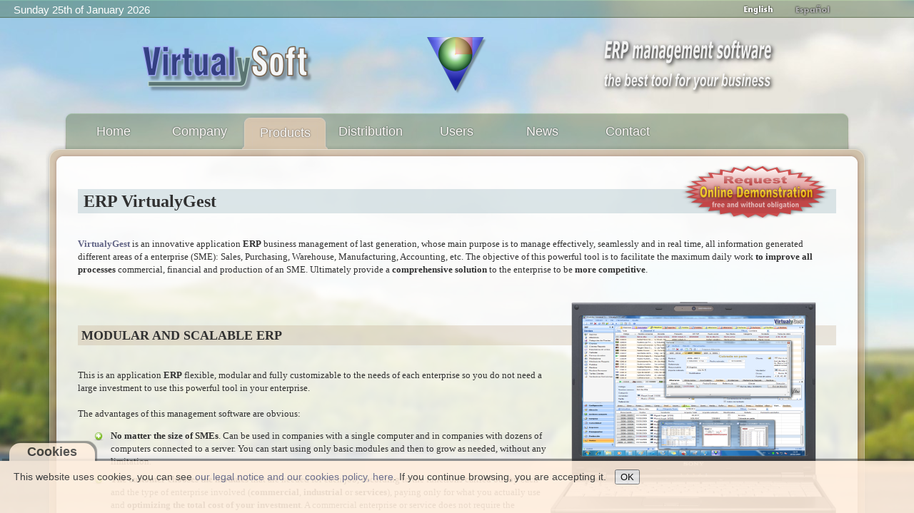

--- FILE ---
content_type: text/html; charset=UTF-8
request_url: https://virtualysoft.com/web/vys.php?menu=productos&i=en&a=a415c8203dba425c783a0d06f526b2f2&s=o2crv4fbhv07ei0h97bbas98ag&lic=0&nus=&emp=&ast=
body_size: 8592
content:

<!DOCTYPE html>
<html xmlns="http://www.w3.org/1999/xhtml" xml:lang="en-gb" lang="en-gb" dir="ltr">
<head>
<meta http-equiv="content-type" content="text/html; charset=utf-8" />
<meta http-equiv="Cache-Control" content="max-age=2592000, public" />
<meta name="robots" content="all" />
<meta property="og:title" content="VirtualySoft - Software de gestion ERP para PYMEs - ERP VirtualyGEST .NET" />
<meta property="og:description" content="VirtualySoft es el fabricante del software ERP VirtualyGEST .NET para PYMES de diversos sectores. Sofware de gestión comercial e industrial para emprendedores y PYMES" />
<meta name="description" content="VirtualySoft es el fabricante del software ERP VirtualyGEST .NET para PYMES de diversos sectores. Sofware de gestión comercial e industrial para emprendedores y PYMES" />
<meta id="MetaDescription" name="DESCRIPTION" content="VirtualySoft es el fabricante del software ERP VirtualyGEST .NET para PYMES de diversos sectores. Sofware de gestión comercial e industrial para emprendedores y PYMES" />
<meta id="MetaKeywords" name="KEYWORDS" content="erp, software erp, software para pymes, software de gestion, software de gestion erp, software de gestion para pymes, software para empresas, software para empresas del mueble, sistemas de gestion comercial, software erp en español, software de fabricación, software para fabricantes, i+d software, virtualygest, soluciones erp, programa gestion comercial, programa gestion industrial, programa gestion de empresas, gestion ventas, gestion compras, gestion produccion, programa contabilidad, presupuestos, almacen, programa para autonomos, emprendedores, factura electronica" />
<meta name="keywords" content="erp, software erp, software para pymes, software de gestion, software de gestion erp, software de gestion para pymes, software para empresas, software para empresas del mueble, sistemas de gestion comercial, software erp en español, software de fabricación, software para fabricantes, i+d software, virtualygest, soluciones erp, programa gestion comercial, programa gestion industrial, programa gestion de empresas, gestion ventas, gestion compras, gestion produccion, programa contabilidad, presupuestos, almacen, programa para autonomos, emprendedores, factura electronica" />
<meta name="generator" content="VirtualySoft" />
<meta name="revisit-after" content="1 DAYS" />
<meta name="rating" content="GENERAL" /> 
<meta name="author" content="VirtualySoft Yecla S.L. (www.virtualysoft.com)" />
<meta name="viewport" content="width=device-width, initial-scale=1.0">

<link rel="shortcut icon" type="image/ico" href="https://virtualysoft.com/favicon.ico" /> 
<link rel="stylesheet" href="./css/plantilla.css" type="text/css" />
<link rel="canonical" href="https://virtualysoft.com/web/vys.php?menu=productos" />

<title>VirtualySoft - ERP management software for SMEs - ERP VirtualyGEST .NET - Products</title>

<script type="text/javascript">
function RecargarPagina() {
	top.location.replace(window.location.href);
	return;
}
function EvitarIntroFormularios(evt) {
	var evt = (evt) ? evt : ((event) ? event : null);
	var node = (evt.target) ? evt.target : ((evt.srcElement) ? evt.srcElement : null);
	if ((evt.keyCode == 13) && (node.type=="text")) {return false;}
}
function ControlCookies() {
    localStorage.controlcookie = (localStorage.controlcookie || 0);  // si variable no existe se crea (al clicar en Aceptar)
    localStorage.controlcookie++;  // incrementamos cuenta de la cookie
    cookie1.style.display='none';  // Esconde la política de cookies
}
if (top != self) RecargarPagina();
document.onkeypress = EvitarIntroFormularios; 
</script>

<!--[if IE]>
  <style type="text/css">
	html { filter: expression(document.execCommand("BackgroundImageCache", false, true)); }
  </style>
<![endif]-->


<!-- Google tag (gtag.js) -->
<script async src="https://www.googletagmanager.com/gtag/js?id=G-D270GGP3RH"></script>
<script>
  window.dataLayer = window.dataLayer || [];
  function gtag(){dataLayer.push(arguments);}
  gtag('js', new Date());

  gtag('config', 'G-D270GGP3RH');
</script>

</head>
<body style="background: url(./img/fondos/fondo-2.jpg) no-repeat fixed center;" oncontextmenu="return false">

<div class="cookiesms" id="cookie1">
	This website uses cookies, you can see <a href="https://virtualysoft.com/web/vys.php?menu=legal">our legal notice and our cookies policy, here</a>. If you continue browsing, you are accepting it. &nbsp;
	<button onclick="ControlCookies()"> OK </button>
	<div class="cookies2" onmouseover="document.getElementById('cookie1').style.bottom = '0px';"><b>Cookies</b></div>
</div>
<script type="text/javascript">
if (localStorage.controlcookie>0){ 
	//document.getElementById('cookie1').style.bottom = '-50px'; AG:Cambiado por siguiente línea
	document.getElementById('cookie1').style.display='none';
}
</script>


<div class="solapa">

<table style="width: 92%; border: 0; padding: 0; font-family: Arial; font-size: 11pt; color: #fff;"><tr>
 
<td style='text-align: left; vertical-align: top; padding-bottom: 5px;'> &nbsp; &nbsp; <span id='fecha80'>Sunday 25th of January 2026</span></td><td style='text-align: center; vertical-align: middle;'><div></div></td><td style='text-align: right; vertical-align: bottom;'> <img style="margin: 1px 9px; border: 0;" src="img/banderas/en.png" alt="English" title="English" onMouseOver='this.src="img/banderas/en.png";' onMouseOut='this.src="img/banderas/en.png";'> <a href="vys.php?menu=productos&amp;m2=&amp;i=es&amp;a=a415c8203dba425c783a0d06f526b2f2&amp;s=9npcq5s08dc84fmd3mluhnbpql&amp;lic=0&amp;nus=&amp;emp=&amp;ast="> <img style="margin: 1px 9px; border: 0;" src="img/banderas/es_off.png" alt="Español" title="Español" onMouseOver='this.src="img/banderas/es.png";' onMouseOut='this.src="img/banderas/es_off.png";'></a></td>
</tr></table>

</div>

<div class="pagina">

	<div id="cabecera">

		<div id="membrete">
		<table style="width: 100%; border: 0;">
			<tr>
				<td style='text-align: center; vertical-align: bottom;'>
		<img id="logo80" src="./img/VirtualySoft_80.png" alt="VirtualySoft :: Research & development of ERP software to SMEs" title="VirtualySoft :: Research & development of ERP software to SMEs" />
				</td>
				<td style='text-align: center; vertical-align: bottom;'>
		<img id="icono80" src="./img/logo_icono2_80.png" alt="ERP VirtualyGEST .NET :: the best tool for your business :: ERP management software for SMEs" title="ERP VirtualyGEST .NET :: the best tool for your business :: ERP management software for SMEs" />
				</td>
				<td style='text-align: center; vertical-align: bottom;'><a href="vys.php?menu=novedades&amp;i=en&amp;a=a415c8203dba425c783a0d06f526b2f2&amp;s=9npcq5s08dc84fmd3mluhnbpql&amp;lic=0&amp;nus=&amp;emp=&amp;ast=">
		<img src="./img/texto_80_en-1.png" alt="ERP VirtualyGEST .NET :: the best tool for your business :: ERP management software for SMEs" title="ERP VirtualyGEST .NET :: the best tool for your business :: ERP management software for SMEs" /></a>
				</td>
			</tr>
		</table>
		</div>

		<div id="barramenu"><div class="barramenu-2"><div class="barramenu-3"></div></div></div>

		<div id="menu">
			<ul class="menu menu-dropdown">
			<li class="level1 tab1menu tabmen1">
				<a class="level1 tab1menu" href="vys.php?menu=home&amp;i=en&amp;a=a415c8203dba425c783a0d06f526b2f2&amp;s=9npcq5s08dc84fmd3mluhnbpql&amp;lic=0&amp;nus=&amp;emp=&amp;ast=">				<span class="bg tab1menu">Home</span></a></li>
			<li class="level1 tab1menu tabmen2">
				<a class="level1 tab1menu" href="vys.php?menu=empresa&amp;i=en&amp;a=a415c8203dba425c783a0d06f526b2f2&amp;s=9npcq5s08dc84fmd3mluhnbpql&amp;lic=0&amp;nus=&amp;emp=&amp;ast=">				<span class="bg tab1menu">Company</span></a></li>
			<li class="level1 tab2menu tabmen3">
				<a class="level1 tab2menu" href="vys.php?menu=productos&amp;i=en&amp;a=a415c8203dba425c783a0d06f526b2f2&amp;s=9npcq5s08dc84fmd3mluhnbpql&amp;lic=0&amp;nus=&amp;emp=&amp;ast=">				<span class="bg tab2menu">Products</span></a></li>
			<li class="level1 tab1menu tabmen4">
				<a class="level1 tab1menu" href="vys.php?menu=distribucion&amp;i=en&amp;a=a415c8203dba425c783a0d06f526b2f2&amp;s=9npcq5s08dc84fmd3mluhnbpql&amp;lic=0&amp;nus=&amp;emp=&amp;ast=">				<span class="bg tab1menu">Distribution</span></a></li>
			<li class="level1 tab1menu tabmen5">
				<a class="level1 tab1menu" href="vys.php?menu=usuarios&amp;i=en&amp;a=a415c8203dba425c783a0d06f526b2f2&amp;s=9npcq5s08dc84fmd3mluhnbpql&amp;lic=0&amp;nus=&amp;emp=&amp;ast=">				<span class="bg tab1menu">Users</span></a></li>
				
			<li class="level1 tab1menu tabmen6">
				<a class="level1 tab1menu" href="vys.php?menu=novedades&amp;i=en&amp;a=a415c8203dba425c783a0d06f526b2f2&amp;s=9npcq5s08dc84fmd3mluhnbpql&amp;lic=0&amp;nus=&amp;emp=&amp;ast=">				<span class="bg tab1menu">News</span></a></li>
			<li class="level1 tab1menu tabmen7">
				<a class="level1 tab1menu" href="vys.php?menu=contacto&amp;i=en&amp;a=a415c8203dba425c783a0d06f526b2f2&amp;s=9npcq5s08dc84fmd3mluhnbpql&amp;lic=0&amp;nus=&amp;emp=&amp;ast=">				<span class="bg tab1menu">Contact</span></a></li>
			</ul>
		</div>
	</div>

	<div class="marco">

		<div class="marco-t1"><div class="marco-t2"><div class="marco-t3"></div></div></div>

		<div class="marco-1"><div class="marco-2">
			<div class="marco-inner-1"><div class="marco-inner-2">
				<div id="cuerpo-cuadro">
<a href="vys.php?menu=contacto&amp;i=en&amp;a=a415c8203dba425c783a0d06f526b2f2&amp;s=9npcq5s08dc84fmd3mluhnbpql&amp;lic=0&amp;nus=&amp;emp=&amp;ast="><img style="margin: 0px 22px; border: 0; float: right;" src="img/demo-en.png" alt=" Request for personalized Online Demonstration " title=" Request for personalized Online Demonstration "></a><div style="font-family: Verdana; font-size: 10pt; color: #313131;"><div class=divProductos>

<h1>ERP VirtualyGest</h1>

<div itemscope itemtype="http://data-vocabulary.org/Product"><br />
<a href="https://pinpoint.microsoft.com/es-es/applications/erp-virtualygest-net-4295029146" target="_blank"><b><span itemprop="name">VirtualyGest</span></b></a> is an innovative application <b><span itemprop="brand">ERP</span></b> <span itemprop="description">business management of last generation, whose main purpose is to manage effectively, seamlessly and in real time, all information generated different areas of a enterprise (SME): Sales, Purchasing, Warehouse, Manufacturing, Accounting, etc. The objective of this powerful tool is to facilitate the maximum daily work <b>to improve all processes</b> commercial, financial and production of an SME. Ultimately provide a <b>comprehensive solution</b> to the enterprise to be <b>more competitive</b></span>.<br />
<br />
<br />
<img style="float: right; margin: 0; border: 0;" src="productos/portatil_sony.png" alt="VirtualyGest"><br />
<h2>MODULAR AND SCALABLE ERP</h2><br />
This is an application <b>ERP</b> flexible, modular and fully customizable to the needs of each enterprise so you do not need a large investment to use this powerful tool in your enterprise.<br />
<br />
The advantages of this management software are obvious:<ul class='lista lista1'><li><b>No matter the size of SMEs</b>. Can be used in companies with a single computer and in companies with dozens of computers connected to a server. You can start using only basic modules and then to grow as needed, without any limitation.</li>
<li><b>The customer chooses the modules</b> that are needed for each job, according to the functions carried out by each and the type of enterprise involved (<b>commercial</b>, <b>industrial</b> or <b>services</b>), paying only for what you actually use and <b>optimizing the total cost of your investment</b>. A commercial enterprise or service does not require the production module, for example. In contrast, for an industrial enterprise Production module is essential if you want to control the manufacturing and inventory costs. However it can be implemented from scratch or buy it later, as needed.</li>
<li>You can configure users viewing the same <b>application in different languages</b> and also have access to only certain areas of the application, to <b>safeguard important information Enterprise</b>.</li>
<li>Backup system remotely, through which users can worry full of daily backups, as <b>all critical information is always safe application</b> and outside the enterprise automatically and completely safe, every 30 minutes or the time specified in the configuration.</li>
<li>Also <b>all data changes are recorded</b> to see then at any time, who, when and why each change was made in the data.</li>
<li><b>With the ERP, all documents and files of the company</b>, such as budgets, orders, delivery notes, invoices, customers, products and services, can be recorded without limits. Thus, all the information that is necessary to <b>manage your business is stored effectively and better control your finances and inventory</b>.</li>
</ul><br />
<h2>MODULES AVAILABLE IN ACCORDANCE WITH THE NEEDS OF EACH SME</h2><br />
<ul class='lista lista0'><li><b>PURCHASING</b>: Allows you to manage the procurement of goods, goods, supplies and services to control the stock of each product, the prices that apply to us suppliers, outstanding orders receipts, invoices, purchase statistics and managing vendor payments, with automatic posting of invoices and payments.</li>
<li><b>WAREHOUSE</b>: Since this module, all products are created (materials, intermediate components, articles, groups, services, etc.), His compositions are introduced if necessary and consult the updated costs breakdown. You also get stock inventories and detailed information on their movements quickly and clearly. Also, from here you can manage trucks loads or delivery to transport companies, with specific routes customizable by the user, for the delivery of sales orders.<img style="float: right; margin: 0; border: 0;" src="productos/modulos-en.png" alt="VirtualyGest"></li>
<li><b>SALES</b>: Allows you to manage the sales of smuggled goods by the enterprise, with a thorough control of prices, track the status of production orders, backlog, good serving, change control and collect outstanding merchandise, billing, receipts, remittances, commissions to salespeople, sales statistics, receivables management clients (with effects return control) and automatic posting of invoices, bills, receipts and remittances. Invoice option signed.</li>
<li><b>BUDGET</b>: Allows creation and maintenance budgets, which can then be passed to order automatically.</li>
<li><b>POS</b>: Point of sale manages the selling process by a salesperson accessible interface, the system allows the creation and printing of the receipt.</li>
<li><b>ACCOUNTING</b>: Financial module adapted to international standards IAS (International Accounting Standards), which covers the accounting needs of any business. Fully integrated with other application modules, to avoid errors or duplication of information.</li>
<li><b>MANUFACTURING</b>: Useful to control the production when it is an industrial enterprise. To understand the state of manufacture of each sales order, planned consumption of materials for each production order, keep updated costs breakdown<br />
 and stocks, and offers the possibility of using bar codes to control more automated manufacturing.</li>
<li><b>FACTORY TERMINAL</b>: A special module with reduced functionality, suitable for installation on computers placed in the factory, to automate the manufacture using bar codes, rfid, etc.</li>
<li><b>REPORT DESIGNER</b>: Allows creation and adaptation of all reports, lists, documents and labels for the remaining modules at any time and as needed.</li></ul><br />
The whole management system also includes an integrated basis in the main modules, tools <b>CRM</b> to manage issues with customers or suppliers, as well as any movement of purchases or sales made (issues with orders, with the goods delivered , etc.) communications with customers or suppliers, ability to write general information about them that is deemed useful for the enterprise, etc.<br />
<br />
<div style="float: right;"><script type='text/javascript' src='https://feed.microsoft.com/FeedStore/GetFeed.ashx?FeedId=78fa268a-9a36-4362-a296-637fb90f076e&locale=ES-ES&partnerid=1431345&CompanyName=VirtualySoft%20Yecla%20S.L.&AddressLine1=C%2f%20Francisco%20Casta%c3%b1o%2057%2c%20bajo&City=Yecla&State=Murcia&PostalCode=30510&CompanyPhoneNumber=%28968%29%20970066&CompanyURL=http%3a%2f%2fwww.virtualysoft.com&EmailID=info%40virtualysoft.com&width=180px&height=150px'></script></div><br />
<h2>POWER, VERSATILITY AND PERFORMANCE</h2><br />
<a href="https://pinpoint.microsoft.com/es-es/applications/erp-virtualygest-net-4295029146" target="_blank"><b>VirtualyGest</b></a> always use the latest technologies available for customers to ensure their investment in the medium and long term with an application constantly updated.<br />
<br />
<img style="float: right; margin: 0px 30px; border: 0;" src="productos/SQL-Server-2019.png" alt="Microsoft SQL Server">The platform used database, <b>Microsoft SQL Server</b> in its latest version, you can:<br />
<br />
<ul><li>Depart from your current computer setup, without worrying that the power is reduced for future expansion <b>equipment and jobs</b>, at any time adapting to their growing needs.</li>
<li><b>Manage several companies</b> if necessary, and also within each enterprise can work with various branches.</li>
<li><b>Working remotely</b> from outside the office and access all information anywhere safely.</li>
<li><b>Safety your data</b>, since all the information is always kept <b>encrypted</b> with different random keys and different for each enterprise, so that no unauthorized person can access enterprise data.</li>
</ul><br />
<br />
<h2>TECHNICAL TEAM ALWAYS AT YOUR SERVICE</h2><br />
<a href="https://pinpoint.microsoft.com/es-es/applications/erp-virtualygest-net-4295029146" target="_blank"><b>VirtualyGest</b></a> is updated automatically and permanently on the Internet with the <b>latest improvements and developments</b>, taking suggestions from all users, to adapt fully to their present and future. <img style="float: right; margin: 0; border: 0;" src="productos/pantalla_01.png" alt="VirtualyGest"><br />
<br />
Any question or issue is resolved quickly by <b>Online Technical Support and Remote Control</b>, through Internet, a technical team constantly available to answer any questions, <b>no waiting</b>.<br />
<br />
<br />
<h2>VirtualyGest IMPLEMENTATION</h2><br />
An information system <a href="https://pinpoint.microsoft.com/es-es/applications/erp-virtualygest-net-4295029146" target="_blank"><b>VirtualyGest</b></a> is a business management application that integrates the entire flow of business information, thus improving processes in different areas.<br />
<br />
The main objectives of the <a href="https://solutionfinder.microsoft.com/Solutions/SolutionDetailsView.aspx?solutionid=047e8093704ank"><b>VirtualyGest</b></a> system are:<br />
<ol><li>Optimize business processes.</li> <li>Access to reliable, accurate and timely as needed.</li> <li>Sharing information between all components of the enterprise.</li> <li>Eliminate redundant data and unnecessary operations.</li> <li>Reduce time and costs of litigation.</li>
</ol>The correct implementation of the <a href="https://pinpoint.microsoft.com/es-es/applications/erp-virtualygest-net-4295029146" target="_blank"><b>VirtualyGest</b></a> brings significant productivity increases and the possibility of having better and more updated information in making decisions.<br />
<br />
<br />
<h2>SERVICE REMOTE BACKUP ENCRYPTED</h2><a href="/DataCenter/index.php?i=en" target="_blank"><img style="float: left; margin: 0; border: 0;" src="productos/data_center.png" alt="Cloud Data Center"></a><br />
<br />
The information of a enterprise is its most important and valuable, if for any reason that information is lost, the difficulty to continue the business would be large... Be assured business continuity in case of any contingency is vital. However, usually not given much importance to the performance of backups and much less to copies stored offsite, as it is a tedious operation to be done manually and often interrupted the work of operators. For this reason, ends up not performing with the continuity that should, and to any incident we can find, at best, outdated copies that would require re-key all data from weeks or even months ago.<br />
<br />
With this service, remote copy online, you can avoid the problem, since his enterprise doubles every 30 minutes or the time specified in the configuration and fully automatically, via the Internet, all information encrypted application <a href="https://pinpoint.microsoft.com/es-es/applications/erp-virtualygest-net-4295029146" target="_blank"><b>VirtualyGest</b></a> in the <a href="http://pinpoint.microsoft.com/es-ES/PartnerDetails.aspx?PartnerId=4295971546" target="_blank"><b><span itemprop="seller">VirtualySoft</span></b></a> data center, thereby eliminating the risk of losing your information to any incident, damage or loss. Your data is safe from any incident and off-site, which protects you against natural disasters, fire, virus, human error, hardware or software failures, etc, ensuring the security of your critical data in a convenient and economical.<br />
<br />
<img style="float: right; margin: 10px 20px; border: 0;" src="productos/candado.png" alt="Strong encryption (AES 256)"> Confidentiality is also guaranteed; since they use the best encryption systems that no-one can access your information. The information is encrypted with strong encryption (AES 256) before it is sent fully encrypted and travels to the remote server backup, which is also stored encrypted with the highest levels of safety, thereby complying with the Data Protection Act guidelines and APD. Additionally, you can conveniently store any private file you want, with the same level of security and encryption (AES 256) that is used for backups. On the other hand, it can put files with catalogs, price lists, photos, etc, accessible at any time after using a download page with your password, or by sending a simple link to the recipient via email rather than attaching such large files and fill your mailbox.<br />
</div>
<br />


</div>
</div>				</div>
			</div></div>
			
			<div class="marco-inner-b1"><div class="marco-inner-b2"><div class="marco-inner-b3"></div></div></div>

			<div id="pie">
                <table style="width: 100%; border: 0; padding: 6px;"><tr><td style="width: 53%; text-align: right;"><div class="fb-like" data-href="https://virtualysoft.com" data-send="true" data-layout="button_count" data-width="120" data-show-faces="true" data-font="verdana" data-action="recommend"></div></td><td style="width: 47%; text-align: left;"><div style="margin-top: 3px; margin-left: 65px;"><a href="https://twitter.com/share" class="twitter-share-button"  data-count="none" data-url="https://virtualysoft.com" data-text="@VirtualySoft - #ERP management software for #SMEs of various sectors - #ERP VirtualyGEST .NET" data-via="VirtualySoft" data-related="VirtualySoft" data-hashtags="ERP">Tweet</a></div></td></tr></table>
				Copyright &copy;&nbsp;2026&nbsp; VirtualySoft. &nbsp;All rights reserved.<br/>
				<a href="vys.php?menu=contacto&amp;i=en&amp;a=a415c8203dba425c783a0d06f526b2f2&amp;s=9npcq5s08dc84fmd3mluhnbpql&amp;lic=0&amp;nus=&amp;emp=&amp;ast=" title="Contact us">Contact us</a>&nbsp; -&nbsp; <a href="vys.php?menu=legal&amp;i=en&amp;a=a415c8203dba425c783a0d06f526b2f2&amp;s=9npcq5s08dc84fmd3mluhnbpql&amp;lic=0&amp;nus=&amp;emp=&amp;ast=" title="Legal notice">Legal notice</a>
				<a class="subir" href="#"></a>
			</div>		

		</div></div>

		<div class="marco-b1"><div class="marco-b2"><div class="marco-b3"></div></div></div>
						
	</div>
</div>
    

<script type="text/javascript">
  var _gaq = _gaq || [];
  var pluginUrl = '//www.google-analytics.com/plugins/ga/inpage_linkid.js';
  _gaq.push(['_require', 'inpage_linkid', pluginUrl]);
  _gaq.push(['_setAccount', 'UA-15289138-10']);
  _gaq.push(['_trackPageview']);
  (function() {
    var ga = document.createElement('script'); ga.type = 'text/javascript'; ga.async = true;
    ga.src = ('https:' == document.location.protocol ? 'https://ssl' : 'http://www') + '.google-analytics.com/ga.js';
    var s = document.getElementsByTagName('script')[0]; s.parentNode.insertBefore(ga, s);
  })();
</script>

<div id="fb-root"></div>

<a href="https://virtualysoft.com" target="_blank"><img src="VirtualySoft.png" alt="VirtualySoft" style="border:0; float:left;" /></a>

</body>
</html>
